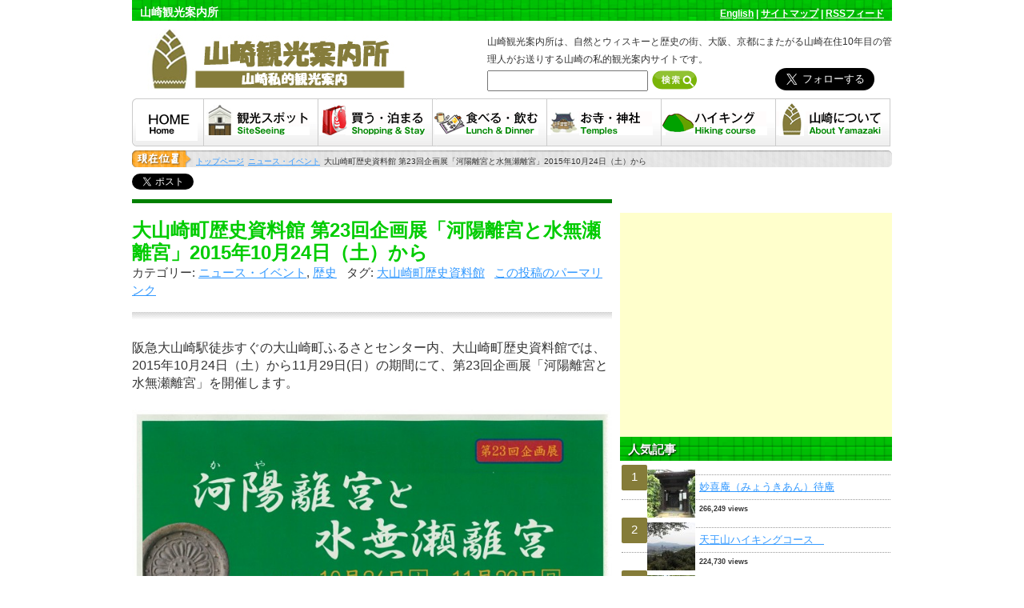

--- FILE ---
content_type: text/html; charset=UTF-8
request_url: https://oyamazaki.info/archives/6509
body_size: 14803
content:
<!DOCTYPE html PUBLIC "-//W3C//DTD XHTML 1.0 Transitional//EN" "http://www.w3.org/TR/xhtml1/DTD/xhtml1-transitional.dtd">
<html xmlns="http://www.w3.org/1999/xhtml" xml:lang="ja" lang="ja">
<head>
<meta charset="UTF-8" />
<meta name="viewport" content="width=980" />
<title>大山崎町歴史資料館 第23回企画展「河陽離宮と水無瀬離宮」2015年10月24日（土）から | 山崎観光案内所　</title>
<link rel="profile" href="http://gmpg.org/xfn/11" />
<link rel="stylesheet" type="text/css" media="all" href="https://oyamazaki.info/wp/wp-content/themes/yamazaki/style.css" />
<link rel="pingback" href="https://oyamazaki.info/wp/xmlrpc.php" />
<link rel="shortcut icon" href="https://oyamazaki.info/wp/wp-content/uploads/2013/08/icon.jpg" />
<script type="text/javascript" src="http://yui.yahooapis.com/combo?2.7.0/build/yahoo-dom-event/yahoo-dom-event.js&2.7.0/build/animation/animation-min.js"></script><link rel="stylesheet" type="text/css" href="https://oyamazaki.info/wp/wp-content/plugins/wp-to-top/css/wp-to-top.css" /><!--[if lte IE 6]><link rel="stylesheet" type="text/css" href="https://oyamazaki.info/wp/wp-content/plugins/wp-to-top/css/wp-to-topie6.css" /><![endif]--><link rel="alternate" type="application/rss+xml" title="山崎観光案内所　 &raquo; フィード" href="https://oyamazaki.info/feed" />
<link rel="alternate" type="application/rss+xml" title="山崎観光案内所　 &raquo; コメントフィード" href="https://oyamazaki.info/comments/feed" />
<link rel="alternate" type="application/rss+xml" title="山崎観光案内所　 &raquo; 大山崎町歴史資料館 第23回企画展「河陽離宮と水無瀬離宮」2015年10月24日（土）から のコメントのフィード" href="https://oyamazaki.info/archives/6509/feed" />
<link rel='stylesheet' id='ai1ec_style-css'  href='//oyamazaki.info/wp/wp-content/plugins/all-in-one-event-calendar/cache/7e21ce79_ai1ec_parsed_css.css?ver=2.2.0' type='text/css' media='all' />
<link rel='stylesheet' id='contact-form-7-css'  href='https://oyamazaki.info/wp/wp-content/plugins/contact-form-7/includes/css/styles.css?ver=3.3.3' type='text/css' media='all' />
<link rel='stylesheet' id='child-pages-shortcode-css-css'  href='https://oyamazaki.info/wp/wp-content/plugins/child-pages-shortcode/css/child-pages-shortcode.min.css?ver=1.1.4' type='text/css' media='all' />
<link rel='stylesheet' id='wordpress-popular-posts-css'  href='https://oyamazaki.info/wp/wp-content/plugins/wordpress-popular-posts/style/wpp.css?ver=3.1.1' type='text/css' media='all' />
<link rel='stylesheet' id='jetpack_css-css'  href='https://oyamazaki.info/wp/wp-content/plugins/jetpack/css/jetpack.css?ver=3.2.5' type='text/css' media='all' />
<script type='text/javascript' src='https://oyamazaki.info/wp/wp-includes/js/jquery/jquery.js?ver=1.11.1'></script>
<script type='text/javascript' src='https://oyamazaki.info/wp/wp-includes/js/jquery/jquery-migrate.min.js?ver=1.2.1'></script>
<script type='text/javascript' src='https://oyamazaki.info/wp/wp-content/plugins/child-pages-shortcode/js/child-pages-shortcode.min.js?ver=1.1.4'></script>
<script type='text/javascript' src='https://oyamazaki.info/wp/wp-content/plugins/wp-to-top/js/wp-to-top.js?ver=4.0.38'></script>
<link rel="EditURI" type="application/rsd+xml" title="RSD" href="https://oyamazaki.info/wp/xmlrpc.php?rsd" />
<link rel="wlwmanifest" type="application/wlwmanifest+xml" href="https://oyamazaki.info/wp/wp-includes/wlwmanifest.xml" /> 
<meta name="generator" content="WordPress 4.0.38" />
<link rel='shortlink' href='http://wp.me/p5lf4L-1GZ' />

<!-- All in One SEO Pack 1.6.14.6 by Michael Torbert of Semper Fi Web Design[272,419] -->
<meta name="keywords" content="大山崎町歴史資料館" />
<link rel="canonical" href="https://oyamazaki.info/archives/6509" />
<!-- /all in one seo pack -->
<script type="text/javascript">
	window._wp_rp_static_base_url = 'https://wprp.zemanta.com/static/';
	window._wp_rp_wp_ajax_url = "https://oyamazaki.info/wp/wp-admin/admin-ajax.php";
	window._wp_rp_plugin_version = '3.5.2';
	window._wp_rp_post_id = '6509';
	window._wp_rp_num_rel_posts = '5';
	window._wp_rp_thumbnails = true;
	window._wp_rp_post_title = '%E5%A4%A7%E5%B1%B1%E5%B4%8E%E7%94%BA%E6%AD%B4%E5%8F%B2%E8%B3%87%E6%96%99%E9%A4%A8+%E7%AC%AC23%E5%9B%9E%E4%BC%81%E7%94%BB%E5%B1%95%E3%80%8C%E6%B2%B3%E9%99%BD%E9%9B%A2%E5%AE%AE%E3%81%A8%E6%B0%B4%E7%84%A1%E7%80%AC%E9%9B%A2%E5%AE%AE%E3%80%8D2015%E5%B9%B410%E6%9C%8824%E6%97%A5%EF%BC%88%E5%9C%9F%EF%BC%89%E3%81%8B%E3%82%89';
	window._wp_rp_post_tags = ['%E5%A4%A7%E5%B1%B1%E5%B4%8E%E7%94%BA%E6%AD%B4%E5%8F%B2%E8%B3%87%E6%96%99%E9%A4%A8', '%E6%AD%B4%E5%8F%B2', '%E3%83%8B%E3%83%A5%E3%83%BC%E3%82%B9%E3%83%BB%E3%82%A4%E3%83%99%E3%83%B3%E3%83%88'];
	window._wp_rp_promoted_content = true;
</script>
<script type="text/javascript" src="https://wprp.zemanta.com/static/js/loader.js?version=3.5.2" async></script>
<link rel="stylesheet" href="https://oyamazaki.info/wp/wp-content/plugins/wordpress-23-related-posts-plugin/static/themes/vertical-m.css?version=3.5.2" />
<link rel="stylesheet" href="https://oyamazaki.info/wp/wp-content/plugins/wp-page-numbers/classic/wp-page-numbers.css" type="text/css" media="screen" /><style type='text/css'>img#wpstats{display:none}</style>				<!-- WordPress Popular Posts v3.1.1 -->
				<script type="text/javascript">//<![CDATA[
					jQuery(document).ready(function(){
						jQuery.get('https://oyamazaki.info/wp/wp-admin/admin-ajax.php', {
							action: 'update_views_ajax',
							token: 'df18c0eb82',
							id: 6509						}, function(response){
							if ( console && console.log )
								console.log(response);
						});
					});
				//]]></script>
				<!-- End WordPress Popular Posts v3.1.1 -->
						<link rel="stylesheet" id="custom-css-css" type="text/css" href="https://oyamazaki.info/?custom-css=1&#038;csblog=1&#038;cscache=6&#038;csrev=7" />
		<meta property="fb:admins" content="100001871401639" />
</head>


<body>
<div id="fb-root"></div>
<script>(function(d, s, id) {
  var js, fjs = d.getElementsByTagName(s)[0];
  if (d.getElementById(id)) return;
  js = d.createElement(s); js.id = id;
  js.src = "//connect.facebook.net/ja_JP/sdk.js#xfbml=1&version=v2.3&appId=977449075614783";
  fjs.parentNode.insertBefore(js, fjs);
}(document, 'script', 'facebook-jssdk'));</script>
<div id="wrapper">
  <div id="container">

	<div id="head">
	  <div id="top">
	  <!-- ブログタイトル start -->
		<h1 class="t-head">
		山崎観光案内所</h1>
	  <!-- ブログタイトル end -->
	  <!-- サブメニュー start -->
		<div class="submenu">
		  <a href="https://oyamazaki.info/english" title="English">English</a> |
		  <a href="https://oyamazaki.info/archives/964" title="サイトマップ">サイトマップ</a> |
		  <a href="https://oyamazaki.info/feed/" title="RSSフィード">RSSフィード</a>
		</div>
	  <!-- サブメニュー end -->
	  </div>
	<!-- ヘッダー画像 start -->
	  <div id="header">
				  <p id="image"><a href="https://oyamazaki.info/">
				  	<img src="https://oyamazaki.info/wp/wp-content/themes/yamazaki/images/logo01.jpg" alt="大山崎観光案内所　" width="384" height="77" /></a></p>
		        <div id="hd_info">山崎観光案内所は、自然とウィスキーと歴史の街、大阪、京都にまたがる山崎在住10年目の管理人がお送りする山崎の私的観光案内サイトです。    </div>
    <div id="hd_search"><div id="searchform">
  <form method="get" action="http://oyamazaki.info/">
  	  	  <input type="text" name="s" id="s" class="search-f" /><input id="submit" type="image" src="https://oyamazaki.info/wp/wp-content/themes/yamazaki/images/search.gif" tabindex="2" value="検索" />
  </form>
</div>
  </div>

<a href="https://twitter.com/yamazakilove1" class="twitter-follow-button" data-show-count="false" data-size="large" data-show-screen-name="false">Follow @yamazakilove1</a>
<script>!function(d,s,id){var js,fjs=d.getElementsByTagName(s)[0],p=/^http:/.test(d.location)?'http':'https';if(!d.getElementById(id)){js=d.createElement(s);js.id=id;js.src=p+'://platform.twitter.com/widgets.js';fjs.parentNode.insertBefore(js,fjs);}}(document, 'script', 'twitter-wjs');</script>

	  </div>
	<!-- ヘッダー画像 end -->


	<!-- トップナビゲーション2 start -->

<div id="globalNavi" class="clearfix">
<ul>
<li><a id="naviHome" href="https://oyamazaki.info/"><span>HOME</span></a></li>
<li><a id="naviCourseHome" href="https://oyamazaki.info/sightseeing/"><span>観光スポット</span></a></li>
<li><a id="naviBuy" href="https://oyamazaki.info/buy/"><span>泊まる・買う</span></a></li>
<li><a id="naviGourmet" href="https://oyamazaki.info/gourmet/"><span>食べる・飲む</span></a></li>
<li><a id="naviTemple" href="https://oyamazaki.info/temple/"><span>お寺・神社</span></a></li>
<li><a id="naviHiking" href="https://oyamazaki.info/hiking/"><span>ハイキングコース</span></a></li>
<li><a id="naviYamazaki" href="https://oyamazaki.info/about"><span>山崎について</span></a></li>
</ul>
</div><!--/globalNavi-->


	<!-- トップナビゲーション2 end -->


    <div id="topicpath">
<ul class="bread_crumb">
	<li class="level-1 top"><a itemprop="url" href="https://oyamazaki.info/"><span itemprop=”title”>トップページ</span></a></li>
	<li class="level-2 sub"><a itemprop="url" href="https://oyamazaki.info/archives/category/event"><span itemprop=”title”>ニュース・イベント</span></a></li>
	<li class="level-3 sub tail current">大山崎町歴史資料館 第23回企画展「河陽離宮と水無瀬離宮」2015年10月24日（土）から</li>
</ul>
 </div>

    <div id="social_button">
    <a href="https://b.hatena.ne.jp/entry/" class="hatena-bookmark-button" data-hatena-bookmark-layout="standard" title="このエントリーをはてなブックマークに追加"><img src="https://b.st-hatena.com/images/entry-button/button-only.gif" alt="このエントリーをはてなブックマークに追加" width="20" height="20" style="border: none;" /></a>
<script type="text/javascript" src="https://b.st-hatena.com/js/bookmark_button.js" charset="utf-8" async="async"></script>
<script type="text/javascript">
    var url = encodeURIComponent(location.href);
    document.write('<iframe src="http://www.facebook.com/plugins/like.php?href=' + url + '&amp;send=false&amp;layout=button_count&amp;width=450&amp;show_faces=false&amp;action=like&amp;colorscheme=light&amp;font&amp;height=21" scrolling="no" frameborder="0" style="border:none; overflow:hidden; width:450px; height:21px;" allowTransparency="true"></iframe>');
</script>
<a href="https://twitter.com/share" class="twitter-share-button" data-lang="ja">ツイート</a>
<script>!function(d,s,id){var js,fjs=d.getElementsByTagName(s)[0];if(!d.getElementById(id)){js=d.createElement(s);js.id=id;js.src="//platform.twitter.com/widgets.js";fjs.parentNode.insertBefore(js,fjs);}}(document,"script","twitter-wjs");</script>    
	</div>
    </div>




		<div id="container">

			<div id="content" role="main">


			


				<div id="s-contents" class="post-6509 post type-post status-publish format-standard has-post-thumbnail hentry category-event category-history tag-78">

					<div class="entrytitle2">

					<h2><a href="https://oyamazaki.info/archives/6509">大山崎町歴史資料館 第23回企画展「河陽離宮と水無瀬離宮」2015年10月24日（土）から</a></h2>

					<div class="entry-utility">
						カテゴリー: <a href="https://oyamazaki.info/archives/category/event" rel="category tag">ニュース・イベント</a>, <a href="https://oyamazaki.info/archives/category/history" rel="category tag">歴史</a> &nbsp; タグ: <a href="https://oyamazaki.info/archives/tag/%e5%a4%a7%e5%b1%b1%e5%b4%8e%e7%94%ba%e6%ad%b4%e5%8f%b2%e8%b3%87%e6%96%99%e9%a4%a8" rel="tag">大山崎町歴史資料館</a> &nbsp; <a href="https://oyamazaki.info/archives/6509" title="大山崎町歴史資料館 第23回企画展「河陽離宮と水無瀬離宮」2015年10月24日（土）から へのパーマリンク" rel="bookmark">この投稿のパーマリンク</a>											</div><!-- .entry-utility -->

					</div>

					<div id="article">

						<p>阪急大山崎駅徒歩すぐの大山崎町ふるさとセンター内、大山崎町歴史資料館では、2015年10月24日（土）から11月29日(日）の期間にて、第23回企画展「河陽離宮と水無瀬離宮」を開催します。</p>
<p>&nbsp;</p>
<p><a href="https://oyamazaki.info/wp/wp-content/uploads/2015/10/chirashi.jpg"><img class="aligncenter size-large wp-image-6597" src="https://oyamazaki.info/wp/wp-content/uploads/2015/10/chirashi-724x1024.jpg" alt="chirashi" width="640" height="905" /></a><br />
&nbsp;<br />
大山崎周辺は古くから風光明媚な景観として知られ、平安時代に嵯峨天皇による河陽離宮、13世紀に後鳥羽上皇の水無瀬離宮が 造営されました。考古遺物や国宝の「後鳥羽上皇宸翰御手印置文」などを展示、天皇の離宮と大山崎・水無瀬との関わりについて紹介する展示会です。<br />
&nbsp;<br />
また、期間中、講演会や現地見学会を開催されます。<br />
&nbsp;</p>
<blockquote><p>平安京の南西に位置する山崎周辺には、平安時代初め(9世紀前半)に嵯峨天皇による河陽離宮が築かれました。天皇は、山崎近辺の景観を気に入り、彼が撰した『文華秀麗集』では、近臣たちとともに山崎を詠んだ漢詩をまとめています。<br />
また、12世紀末～13世紀前半には、後鳥羽上皇が山崎の南に隣接する広瀬(現大阪府三島郡島本町)に水無瀬離宮を造営しました。後鳥羽院は、水無瀬川を歌枕にする和歌も詠まれております。<br />
&nbsp;<br />
このように山崎や水無瀬は、風光明媚な上に交通の利便性も高く物流が盛んな空間であり、離宮が築造される条件を揃えている地でもありました。<br />
&nbsp;<br />
近年、河陽離宮跡、水無瀬離宮跡の発掘調査が行なわれ、それに伴う遺物調査などにより遺跡の範囲や特徴が推定できるようになってきました。<br />
&nbsp;<br />
今回、こうした考古遺物を中心に、国宝の「後鳥羽上皇宸翰御手印置文」、「紙本著色後鳥羽天皇像」、重要文化財の『離宮八幡宮文書』（「美濃国司下文」・「六波羅下知状」）、「大念寺阿弥陀如来立像像内納入品、阿弥陀如来種子月輪牒・未敷蓮華」や史料類も展示し、当時の離宮跡の様相について紹介していきたいと思います。<br />
大山崎町HPより</p></blockquote>
<p>&nbsp;</p>
<h4>第23回企画展「河陽離宮と水無瀬離宮」詳細</h4>
<p>&nbsp;<br />
日時：2015年10月24日（土）から11月29日(日）まで<br />
場所：京都府乙訓郡大山崎町大山崎竜光３番地　大山崎ふるさとセンター２階<br />
営業時間：午前９時３０分～午後５時（入館は午後４時３０分迄）<br />
休館日：毎週月曜日（但し祝日の場合は翌日）　祝日の翌日（臨時休館あり）<br />
料金等：大人300円　小・中学生　無料大人団体割引あり<br />
お問合せ先：ＴＥＬ　０７５－９５２－６２８８<br />
ＦＡＸ　０７５－９５２－６２８９<br />
&nbsp;<br />
アクセス<br />
電車：阪急大山崎駅から徒歩約1分です。ＪＲ山崎駅から徒歩6分<br />
車：名神高速道路 「大山崎IC（※京滋バイパス「大山崎JCT」に併設）」より車で20分<br />
&nbsp;</p>
<h4>　歴史講演会と現地見学会</h4>
<p>&nbsp;<br />
<strong>＜歴史講演会＞</strong><br />
第1回　11月15日日曜日<br />
「桓武の弟、祟道天皇からシダラ神の行進まで‐地震と天皇と大山崎-」<br />
保立道久氏（東京大学名誉教授)<br />
&nbsp;<br />
第2回　11月22日日曜日<br />
「後鳥羽院と鎌倉幕府」<br />
野口実氏（京都女子大学教授）<br />
＊いずれも会場は、大山崎ふるさとセンター3階ホール（大山崎歴史資料館のある建物です。）<br />
<strong>&nbsp;<br />
＜現地見学会＞</strong><br />
&nbsp;<br />
11月28日土曜日<br />
「河陽離宮・水無瀬離宮の跡地を訪ねる」<br />
集合：大山崎ふるさとセンター10時<br />
解散：JR島本駅　16時頃<br />
参加費：1200円（昼食弁当・お茶付）<br />
お申込は、歴史資料館まで電話で（11月20日締め切り）<br />
＊昼食弁当付きです。見学時に資料館の企画展の観覧有り。入館料は別途、必要です。）</p>


						
					</div><!-- .entry-content -->



<br />
<script async src="https://pagead2.googlesyndication.com/pagead/js/adsbygoogle.js"></script>
<!-- 山崎記事2019下 -->
<ins class="adsbygoogle"
     style="display:block"
     data-ad-client="ca-pub-4462144117657054"
     data-ad-slot="4921109875"
     data-ad-format="auto"
     data-full-width-responsive="true"></ins>
<script>
     (adsbygoogle = window.adsbygoogle || []).push({});
</script>


			<div id="comments">




								<div id="respond" class="comment-respond">
				<h3 id="reply-title" class="comment-reply-title">コメントを残す <small><a rel="nofollow" id="cancel-comment-reply-link" href="/archives/6509#respond" style="display:none;">コメントをキャンセル</a></small></h3>
									<form action="https://oyamazaki.info/wp/wp-comments-post.php" method="post" id="commentform" class="comment-form">
																			<p class="comment-notes">メールアドレスが公開されることはありません。 <span class="required">*</span> が付いている欄は必須項目です</p>							<p class="comment-form-author"><label for="author">名前 <span class="required">*</span></label> <input id="author" name="author" type="text" value="" size="30" aria-required='true' /></p>
<p class="comment-form-email"><label for="email">メールアドレス <span class="required">*</span></label> <input id="email" name="email" type="text" value="" size="30" aria-required='true' /></p>
<p class="comment-form-url"><label for="url">ウェブサイト</label> <input id="url" name="url" type="text" value="" size="30" /></p>
<p><img src="https://oyamazaki.info/wp/wp-content/plugins/siteguard/really-simple-captcha/tmp/990085980.png" alt="CAPTCHA"></p><p><label for="siteguard_captcha">上に表示された文字を入力してください。</label><br /><input type="text" name="siteguard_captcha" id="siteguard_captcha" class="input" value="" size="10" aria-required="true" /><input type="hidden" name="siteguard_captcha_prefix" id="siteguard_captcha_prefix" value="990085980" /></p>												<p class="comment-form-comment"><label for="comment">コメント</label> <textarea id="comment" name="comment" cols="45" rows="8" aria-required="true"></textarea></p>						<p class="form-allowed-tags">次の<abbr title="HyperText Markup Language">HTML</abbr> タグと属性が使えます:  <code>&lt;a href=&quot;&quot; title=&quot;&quot;&gt; &lt;abbr title=&quot;&quot;&gt; &lt;acronym title=&quot;&quot;&gt; &lt;b&gt; &lt;blockquote cite=&quot;&quot;&gt; &lt;cite&gt; &lt;code&gt; &lt;del datetime=&quot;&quot;&gt; &lt;em&gt; &lt;i&gt; &lt;q cite=&quot;&quot;&gt; &lt;strike&gt; &lt;strong&gt; </code></p>						<p class="form-submit">
							<input name="submit" type="submit" id="submit" value="コメントを送信" />
							<input type='hidden' name='comment_post_ID' value='6509' id='comment_post_ID' />
<input type='hidden' name='comment_parent' id='comment_parent' value='0' />
						</p>
						<p style="display: none;"><input type="hidden" id="akismet_comment_nonce" name="akismet_comment_nonce" value="8e25c86ea3" /></p><p class="comment-subscription-form"><input type="checkbox" name="subscribe_comments" id="subscribe_comments" value="subscribe" style="width: auto; -moz-appearance: checkbox; -webkit-appearance: checkbox;" /> <label class="subscribe-label" id="subscribe-label" for="subscribe_comments">新しいコメントをメールで通知</label></p><p class="comment-subscription-form"><input type="checkbox" name="subscribe_blog" id="subscribe_blog" value="subscribe" style="width: auto; -moz-appearance: checkbox; -webkit-appearance: checkbox;" /> <label class="subscribe-label" id="subscribe-blog-label" for="subscribe_blog">新しい投稿をメールで受け取る</label></p>					</form>
							</div><!-- #respond -->
			
</div><!-- #comments -->


<div class="wp_rp_wrap  wp_rp_vertical_m" id="wp_rp_first"><div class="wp_rp_content"><h3 class="related_post_title">関連記事</h3><ul class="related_post wp_rp"><li data-position="0" data-poid="in-5937" data-post-type="none" ><a href="https://oyamazaki.info/archives/5937" class="wp_rp_thumbnail"><img src="https://oyamazaki.info/wp/wp-content/uploads/2012/10/oyamazakireki_01-150x150.jpg" alt="小企画展「西観音寺と大山崎」 3月3日(火)～大山崎町歴史資料館" width="150" height="150" /></a><a href="https://oyamazaki.info/archives/5937" class="wp_rp_title">小企画展「西観音寺と大山崎」 3月3日(火)～大山崎町歴史資料館</a></li><li data-position="1" data-poid="in-8593" data-post-type="none" ><a href="https://oyamazaki.info/archives/8593" class="wp_rp_thumbnail"><img src="https://oyamazaki.info/wp/wp-content/uploads/2018/09/IMG-150x150.jpg" alt="「行基と山崎院」大山崎町歴史資料館　第26回企画展　2018年10月20日（土曜）～25日（日）開催" width="150" height="150" /></a><a href="https://oyamazaki.info/archives/8593" class="wp_rp_title">「行基と山崎院」大山崎町歴史資料館　第26回企画展　2018年10月20日（土曜）～25日（日）開催</a></li><li data-position="2" data-poid="in-6964" data-post-type="none" ><a href="https://oyamazaki.info/archives/6964" class="wp_rp_thumbnail"><img src="https://oyamazaki.info/wp/wp-content/uploads/2016/04/rankafu1-150x150.jpg" alt="小企画展「蘭花譜」開催　大山崎町歴史資料館　2016年5月3日（火）～22日(日）" width="150" height="150" /></a><a href="https://oyamazaki.info/archives/6964" class="wp_rp_title">小企画展「蘭花譜」開催　大山崎町歴史資料館　2016年5月3日（火）～22日(日）</a></li><li data-position="3" data-poid="in-7245" data-post-type="none" ><a href="https://oyamazaki.info/archives/7245" class="wp_rp_thumbnail"><img src="https://oyamazaki.info/wp/wp-content/uploads/2016/09/chirashi-150x150.jpg" alt="『保をめぐる住民のつながり-自治の基層-』連続講演会（全3回）大山崎ふるさとセンターにて　2016年9月4日（日）" width="150" height="150" /></a><a href="https://oyamazaki.info/archives/7245" class="wp_rp_title">『保をめぐる住民のつながり-自治の基層-』連続講演会（全3回）大山崎ふるさとセンターにて　2016年9月4日（日）</a></li><li data-position="4" data-poid="in-7943" data-post-type="none" ><a href="https://oyamazaki.info/archives/7943" class="wp_rp_thumbnail"><img src="https://oyamazaki.info/wp/wp-content/uploads/2012/10/oyamazakireki_01-150x150.jpg" alt="第25回企画展「千利休とその周辺」大山崎町歴史資料館にて10月21日（土）より" width="150" height="150" /></a><a href="https://oyamazaki.info/archives/7943" class="wp_rp_title">第25回企画展「千利休とその周辺」大山崎町歴史資料館にて10月21日（土）より</a></li></ul></div></div>


				<div id="nav-below" class="navigation">
					<div class="nav-previous"><a href="https://oyamazaki.info/archives/6602" rel="prev"><span class="meta-nav">&larr;</span> 水無瀬神宮秋祭　10月25日（日）10時～　第13回ふれあい模擬店</a></div>
					<div class="nav-next"><a href="https://oyamazaki.info/archives/6592" rel="next">サントリー山崎蒸溜所　11月1日（日）より12月末まで施設改修のため工場見学及び場内全施設を休業 <span class="meta-nav">&rarr;</span></a></div>
				</div><!-- #nav-below -->



		</div><!-- #post-## -->		
				


			


			</div><!-- #content -->
		</div><!-- #container -->


<p class="mt5">

<script type="text/javascript"><!--
google_ad_client = "ca-pub-4462144117657054";
/* 山崎観光右上２ */
google_ad_slot = "4195881741";
google_ad_width = 336;
google_ad_height = 280;
//-->
</script>
<script type="text/javascript"
src="http://pagead2.googlesyndication.com/pagead/show_ads.js">
</script>

</p>


		<div id="primary" class="widget-area" role="complementary">
			<ul class="xoxo">

<li id="text-7" class="widget-container widget_text">			<div class="textwidget"><script async src="https://pagead2.googlesyndication.com/pagead/js/adsbygoogle.js"></script>
<!-- 山崎右上 -->
<ins class="adsbygoogle"
     style="display:block"
     data-ad-client="ca-pub-4462144117657054"
     data-ad-slot="2895117301"
     data-ad-format="auto"
     data-full-width-responsive="true"></ins>
<script>
     (adsbygoogle = window.adsbygoogle || []).push({});
</script></div>
		</li>
<!-- WordPress Popular Posts Plugin v3.1.1 [W] [all] [views] [regular] -->
<li id="wpp-5" class="widget-container popular-posts">
<h3 class="widget-title">人気記事</h3>
<ul class="wpp-list">
<li><a href="https://oyamazaki.info/archives/761" title="妙喜庵（みょうきあん）待庵" target="_self"><img src="https://oyamazaki.info/wp/wp-content/uploads/wordpress-popular-posts/761-60x60.jpg" title="妙喜庵（みょうきあん）待庵" alt="妙喜庵（みょうきあん）待庵" width="60" height="60" class="wpp-thumbnail wpp_cached_thumb wpp_featured" /></a><a href="https://oyamazaki.info/archives/761" title="妙喜庵（みょうきあん）待庵" class="wpp-post-title" target="_self">妙喜庵（みょうきあん）待庵</a>  <span class="post-stats"><span class="wpp-views">266,249 views</span></span> </li>
<li><a href="https://oyamazaki.info/archives/1520" title="天王山ハイキングコース　" target="_self"><img src="https://oyamazaki.info/wp/wp-content/uploads/wordpress-popular-posts/1520-60x60.jpg" title="天王山ハイキングコース　" alt="天王山ハイキングコース　" width="60" height="60" class="wpp-thumbnail wpp_cached_thumb wpp_featured" /></a><a href="https://oyamazaki.info/archives/1520" title="天王山ハイキングコース　" class="wpp-post-title" target="_self">天王山ハイキングコース　</a>  <span class="post-stats"><span class="wpp-views">224,730 views</span></span> </li>
<li><a href="https://oyamazaki.info/archives/472" title="聴竹居（ちょうちくきょ）" target="_self"><img src="https://oyamazaki.info/wp/wp-content/uploads/wordpress-popular-posts/472-60x60.jpg" title="聴竹居（ちょうちくきょ）" alt="聴竹居（ちょうちくきょ）" width="60" height="60" class="wpp-thumbnail wpp_cached_thumb wpp_featured" /></a><a href="https://oyamazaki.info/archives/472" title="聴竹居（ちょうちくきょ）" class="wpp-post-title" target="_self">聴竹居（ちょうちくきょ）</a>  <span class="post-stats"><span class="wpp-views">197,996 views</span></span> </li>
<li><a href="https://oyamazaki.info/archives/423" title="水無瀬神宮" target="_self"><img src="https://oyamazaki.info/wp/wp-content/uploads/wordpress-popular-posts/423-60x60.jpg" title="水無瀬神宮" alt="水無瀬神宮" width="60" height="60" class="wpp-thumbnail wpp_cached_thumb wpp_featured" /></a><a href="https://oyamazaki.info/archives/423" title="水無瀬神宮" class="wpp-post-title" target="_self">水無瀬神宮</a>  <span class="post-stats"><span class="wpp-views">86,969 views</span></span> </li>
<li><a href="https://oyamazaki.info/archives/425" title="アサヒグループ大山崎山荘美術館" target="_self"><img src="https://oyamazaki.info/wp/wp-content/uploads/wordpress-popular-posts/425-60x60.jpg" title="アサヒグループ大山崎山荘美術館" alt="アサヒグループ大山崎山荘美術館" width="60" height="60" class="wpp-thumbnail wpp_cached_thumb wpp_featured" /></a><a href="https://oyamazaki.info/archives/425" title="アサヒグループ大山崎山荘美術館" class="wpp-post-title" target="_self">アサヒグループ大山崎山荘美術館</a>  <span class="post-stats"><span class="wpp-views">78,785 views</span></span> </li>
<li><a href="https://oyamazaki.info/archives/1407" title="宝積寺(宝寺)" target="_self"><img src="https://oyamazaki.info/wp/wp-content/uploads/wordpress-popular-posts/1407-60x60.jpg" title="宝積寺(宝寺)" alt="宝積寺(宝寺)" width="60" height="60" class="wpp-thumbnail wpp_cached_thumb wpp_featured" /></a><a href="https://oyamazaki.info/archives/1407" title="宝積寺(宝寺)" class="wpp-post-title" target="_self">宝積寺(宝寺)</a>  <span class="post-stats"><span class="wpp-views">73,680 views</span></span> </li>
<li><a href="https://oyamazaki.info/archives/1509" title="天王山の戦い（山崎の戦い）　その3 合戦" target="_self"><img src="https://oyamazaki.info/wp/wp-content/uploads/wordpress-popular-posts/1509-60x60.jpg" title="天王山の戦い（山崎の戦い）　その3 合戦" alt="天王山の戦い（山崎の戦い）　その3 合戦" width="60" height="60" class="wpp-thumbnail wpp_cached_thumb wpp_featured" /></a><a href="https://oyamazaki.info/archives/1509" title="天王山の戦い（山崎の戦い）　その3 合戦" class="wpp-post-title" target="_self">天王山の戦い（山崎の戦い）　その3 合戦</a>  <span class="post-stats"><span class="wpp-views">65,961 views</span></span> </li>
<li><a href="https://oyamazaki.info/archives/1528" title="天王山ハイキングコース（長岡京下山コース）" target="_self"><img src="https://oyamazaki.info/wp/wp-content/uploads/wordpress-popular-posts/1528-60x60.jpg" title="天王山ハイキングコース（長岡京下山コース）" alt="天王山ハイキングコース（長岡京下山コース）" width="60" height="60" class="wpp-thumbnail wpp_cached_thumb wpp_featured" /></a><a href="https://oyamazaki.info/archives/1528" title="天王山ハイキングコース（長岡京下山コース）" class="wpp-post-title" target="_self">天王山ハイキングコース（長岡京下山コース）</a>  <span class="post-stats"><span class="wpp-views">64,086 views</span></span> </li>
<li><a href="https://oyamazaki.info/archives/1405" title="観音寺（山崎聖天 やまざきしょうてん)" target="_self"><img src="https://oyamazaki.info/wp/wp-content/uploads/wordpress-popular-posts/1405-60x60.jpg" title="観音寺（山崎聖天 やまざきしょうてん)" alt="観音寺（山崎聖天 やまざきしょうてん)" width="60" height="60" class="wpp-thumbnail wpp_cached_thumb wpp_featured" /></a><a href="https://oyamazaki.info/archives/1405" title="観音寺（山崎聖天 やまざきしょうてん)" class="wpp-post-title" target="_self">観音寺（山崎聖天 やまざきしょうてん)</a>  <span class="post-stats"><span class="wpp-views">56,736 views</span></span> </li>
<li><a href="https://oyamazaki.info/archives/660" title="大山崎町歴史資料館（大山崎ふるさとセンター内）" target="_self"><img src="https://oyamazaki.info/wp/wp-content/uploads/wordpress-popular-posts/660-60x60.jpg" title="大山崎町歴史資料館（大山崎ふるさとセンター内）" alt="大山崎町歴史資料館（大山崎ふるさとセンター内）" width="60" height="60" class="wpp-thumbnail wpp_cached_thumb wpp_featured" /></a><a href="https://oyamazaki.info/archives/660" title="大山崎町歴史資料館（大山崎ふるさとセンター内）" class="wpp-post-title" target="_self">大山崎町歴史資料館（大山崎ふるさとセンター内）</a>  <span class="post-stats"><span class="wpp-views">55,984 views</span></span> </li>

</ul>
</li>
<!-- End WordPress Popular Posts Plugin v3.1.1 -->
		<li id="recent-posts-5" class="widget-container widget_recent_entries">		<h3 class="widget-title">最近の投稿</h3>		<ul>
					<li>
				<a href="https://oyamazaki.info/archives/9186">「つながる民藝 縁ぐるり ―山本爲三郎コレクションより」2025年4月19日(土)－7月6日(日)　アサヒグループ大山崎山荘美術館</a>
						</li>
					<li>
				<a href="https://oyamazaki.info/archives/9181">「松本竣介　街と人　－冴えた視線で描く－」～4月6日(日)まで　アサヒグループ大山崎山荘美術館</a>
						</li>
					<li>
				<a href="https://oyamazaki.info/archives/9171">「丸沼芸術の森所蔵 アンドリュー・ワイエス展 ―追憶のオルソン・ハウス」　2024年9月14日(土)－12月8日(日)</a>
						</li>
					<li>
				<a href="https://oyamazaki.info/archives/9150">加賀正太郎没後70年・ニッカウヰスキー90周年記念　蘭花譜と大山崎山荘 ―大大阪時代を生きた男の情熱　2024年3月9日(土)から5月12日(日)</a>
						</li>
					<li>
				<a href="https://oyamazaki.info/archives/9142">「藤田嗣治 心の旅路をたどる―手紙と手しごとを手がかりに」アサヒグループ大山崎山荘美術館　2023年12月16日(土)－2024年2月25日(日)</a>
						</li>
				</ul>
		</li><li id="tag_cloud-8" class="widget-container widget_tag_cloud"><h3 class="widget-title">タグ</h3><div class="tagcloud"><a href='https://oyamazaki.info/archives/tag/relish' class='tag-link-28' title='7件のトピック' style='font-size: 10.176165803109pt;'>Relish</a>
<a href='https://oyamazaki.info/archives/tag/%e3%81%8a%e3%81%bf%e3%82%84%e3%81%92' class='tag-link-23' title='19件のトピック' style='font-size: 13.077720207254pt;'>おみやげ</a>
<a href='https://oyamazaki.info/archives/tag/%e3%81%8a%e5%af%ba' class='tag-link-31' title='4件のトピック' style='font-size: 8.7253886010363pt;'>お寺</a>
<a href='https://oyamazaki.info/archives/tag/%e3%81%a1%e3%83%bc%e3%81%9f%e3%81%b3' class='tag-link-88' title='4件のトピック' style='font-size: 8.7253886010363pt;'>ちーたび</a>
<a href='https://oyamazaki.info/archives/tag/%e3%82%a2%e3%82%af%e3%82%bb%e3%82%b9' class='tag-link-12' title='4件のトピック' style='font-size: 8.7253886010363pt;'>アクセス</a>
<a href='https://oyamazaki.info/archives/tag/asahibeer' class='tag-link-22' title='47件のトピック' style='font-size: 15.834196891192pt;'>アサヒビール大山崎山荘美術館</a>
<a href='https://oyamazaki.info/archives/tag/%e3%82%a6%e3%82%a3%e3%82%b9%e3%82%ad%e3%83%bc' class='tag-link-38' title='15件のトピック' style='font-size: 12.352331606218pt;'>ウィスキー</a>
<a href='https://oyamazaki.info/archives/tag/%e3%82%ab%e3%83%95%e3%82%a7' class='tag-link-43' title='7件のトピック' style='font-size: 10.176165803109pt;'>カフェ</a>
<a href='https://oyamazaki.info/archives/tag/%e3%82%b5%e3%83%b3%e3%83%88%e3%83%aa%e3%83%bc-%e5%b1%b1%e5%b4%8e%e8%92%b8%e6%ba%9c%e6%89%80' class='tag-link-44' title='25件のトピック' style='font-size: 13.875647668394pt;'>サントリー 山崎蒸溜所</a>
<a href='https://oyamazaki.info/archives/tag/event' class='tag-link-9' title='334件のトピック' style='font-size: 22pt;'>ニュース・イベント</a>
<a href='https://oyamazaki.info/archives/tag/chiking' class='tag-link-8' title='33件のトピック' style='font-size: 14.746113989637pt;'>ハイキング</a>
<a href='https://oyamazaki.info/archives/tag/%e3%83%a9%e3%83%b3%e3%83%81' class='tag-link-36' title='7件のトピック' style='font-size: 10.176165803109pt;'>ランチ</a>
<a href='https://oyamazaki.info/archives/tag/person' class='tag-link-37' title='10件のトピック' style='font-size: 11.19170984456pt;'>人物</a>
<a href='https://oyamazaki.info/archives/tag/%e5%8a%a0%e8%b3%80%e6%ad%a3%e5%a4%aa%e9%83%8e' class='tag-link-73' title='6件のトピック' style='font-size: 9.8134715025907pt;'>加賀正太郎</a>
<a href='https://oyamazaki.info/archives/tag/%e5%8d%83%e5%88%a9%e4%bc%91' class='tag-link-69' title='6件のトピック' style='font-size: 9.8134715025907pt;'>千利休</a>
<a href='https://oyamazaki.info/archives/tag/%e5%8f%b2%e8%b7%a1' class='tag-link-54' title='11件のトピック' style='font-size: 11.481865284974pt;'>史跡</a>
<a href='https://oyamazaki.info/archives/tag/%e5%90%8d%e7%94%a3' class='tag-link-68' title='4件のトピック' style='font-size: 8.7253886010363pt;'>名産</a>
<a href='https://oyamazaki.info/archives/tag/%e5%a4%a7%e5%b1%b1%e5%b4%8e%e7%94%ba%e6%ad%b4%e5%8f%b2%e8%b3%87%e6%96%99%e9%a4%a8' class='tag-link-78' title='17件のトピック' style='font-size: 12.787564766839pt;'>大山崎町歴史資料館</a>
<a href='https://oyamazaki.info/archives/tag/%e5%a4%a9%e7%8e%8b%e5%b1%b1' class='tag-link-32' title='24件のトピック' style='font-size: 13.80310880829pt;'>天王山</a>
<a href='https://oyamazaki.info/archives/tag/%e5%a4%a9%e7%8e%8b%e5%b1%b1%e3%83%95%e3%82%a1%e3%83%bc%e3%83%a0%ef%bc%86%e3%83%95%e3%83%bc%e3%83%89%e3%83%9e%e3%83%bc%e3%82%b1%e3%83%83%e3%83%88' class='tag-link-27' title='14件のトピック' style='font-size: 12.20725388601pt;'>天王山ファーム＆フードマーケット</a>
<a href='https://oyamazaki.info/archives/tag/%e5%a6%99%e5%96%9c%e5%ba%b5' class='tag-link-35' title='9件のトピック' style='font-size: 10.901554404145pt;'>妙喜庵</a>
<a href='https://oyamazaki.info/archives/tag/%e5%ae%9d%e5%af%ba' class='tag-link-85' title='7件のトピック' style='font-size: 10.176165803109pt;'>宝寺</a>
<a href='https://oyamazaki.info/archives/tag/%e5%b1%b1%e5%b4%8e%e3%81%ae%e6%88%a6%e3%81%84' class='tag-link-64' title='11件のトピック' style='font-size: 11.481865284974pt;'>山崎の戦い</a>
<a href='https://oyamazaki.info/archives/tag/%e5%b3%b6%e6%9c%ac%e7%94%ba%e7%ab%8b%e6%ad%b4%e5%8f%b2%e6%96%87%e5%8c%96%e8%b3%87%e6%96%99%e9%a4%a8' class='tag-link-81' title='35件のトピック' style='font-size: 14.963730569948pt;'>島本町立歴史文化資料館</a>
<a href='https://oyamazaki.info/archives/tag/%e5%b8%82' class='tag-link-94' title='4件のトピック' style='font-size: 8.7253886010363pt;'>市</a>
<a href='https://oyamazaki.info/archives/tag/%e5%be%85%e5%ba%b5' class='tag-link-71' title='12件のトピック' style='font-size: 11.699481865285pt;'>待庵</a>
<a href='https://oyamazaki.info/archives/tag/%e6%96%87%e5%8c%96%e8%b2%a1' class='tag-link-66' title='6件のトピック' style='font-size: 9.8134715025907pt;'>文化財</a>
<a href='https://oyamazaki.info/archives/tag/%e6%a1%9c' class='tag-link-52' title='12件のトピック' style='font-size: 11.699481865285pt;'>桜</a>
<a href='https://oyamazaki.info/archives/tag/%e6%a1%9c%e4%ba%95%e9%a7%85%e8%b7%a1' class='tag-link-25' title='7件のトピック' style='font-size: 10.176165803109pt;'>桜井駅跡</a>
<a href='https://oyamazaki.info/archives/tag/history' class='tag-link-29' title='25件のトピック' style='font-size: 13.875647668394pt;'>歴史</a>
<a href='https://oyamazaki.info/archives/tag/%e6%b0%b4%e7%84%a1%e7%80%ac' class='tag-link-30' title='9件のトピック' style='font-size: 10.901554404145pt;'>水無瀬</a>
<a href='https://oyamazaki.info/archives/tag/%e6%b0%b4%e7%84%a1%e7%80%ac%e7%a5%9e%e5%ae%ae' class='tag-link-21' title='19件のトピック' style='font-size: 13.077720207254pt;'>水無瀬神宮</a>
<a href='https://oyamazaki.info/archives/tag/%e7%a5%9e%e7%a4%be' class='tag-link-34' title='7件のトピック' style='font-size: 10.176165803109pt;'>神社</a>
<a href='https://oyamazaki.info/archives/tag/%e7%a7%80%e5%90%89' class='tag-link-47' title='6件のトピック' style='font-size: 9.8134715025907pt;'>秀吉</a>
<a href='https://oyamazaki.info/archives/tag/%e7%ab%b9' class='tag-link-72' title='13件のトピック' style='font-size: 11.989637305699pt;'>竹</a>
<a href='https://oyamazaki.info/archives/tag/%e7%b4%85%e8%91%89' class='tag-link-51' title='5件のトピック' style='font-size: 9.3056994818653pt;'>紅葉</a>
<a href='https://oyamazaki.info/archives/tag/%e8%81%b4%e7%ab%b9%e5%b1%85' class='tag-link-24' title='34件のトピック' style='font-size: 14.818652849741pt;'>聴竹居</a>
<a href='https://oyamazaki.info/archives/tag/%e8%8b%a5%e5%b1%b1%e7%a5%9e%e7%a4%be' class='tag-link-67' title='9件のトピック' style='font-size: 10.901554404145pt;'>若山神社</a>
<a href='https://oyamazaki.info/archives/tag/%e8%8d%8f%e8%83%a1%e9%ba%bb' class='tag-link-83' title='15件のトピック' style='font-size: 12.352331606218pt;'>荏胡麻</a>
<a href='https://oyamazaki.info/archives/tag/%e8%a1%8c%e5%9f%ba' class='tag-link-53' title='3件のトピック' style='font-size: 8pt;'>行基</a>
<a href='https://oyamazaki.info/archives/tag/%e8%b2%b7%e3%81%84%e7%89%a9' class='tag-link-45' title='9件のトピック' style='font-size: 10.901554404145pt;'>買い物</a>
<a href='https://oyamazaki.info/archives/tag/%e9%80%b8%e8%a9%b1' class='tag-link-48' title='5件のトピック' style='font-size: 9.3056994818653pt;'>逸話</a>
<a href='https://oyamazaki.info/archives/tag/%e9%9b%a2%e5%ae%ae%e5%85%ab%e5%b9%a1%e5%ae%ae' class='tag-link-33' title='35件のトピック' style='font-size: 14.963730569948pt;'>離宮八幡宮</a>
<a href='https://oyamazaki.info/archives/tag/%e3%82%b0%e3%83%ab%e3%83%a1' class='tag-link-5' title='15件のトピック' style='font-size: 12.352331606218pt;'>食べる・飲む</a>
<a href='https://oyamazaki.info/archives/tag/%e9%a3%b2%e3%81%bf' class='tag-link-26' title='3件のトピック' style='font-size: 8pt;'>飲み</a></div>
</li><li id="text-6" class="widget-container widget_text">			<div class="textwidget"><script type="text/javascript">rakuten_design="slide";rakuten_affiliateId="0f93ae23.69ff3d35.0f93ae24.8c7224bf";rakuten_items="ctsmatch";rakuten_genreId="0";rakuten_size="336x280";rakuten_target="_blank";rakuten_theme="gray";rakuten_border="off";rakuten_auto_mode="on";rakuten_genre_title="off";rakuten_recommend="on";rakuten_ts="1565401990420";</script><script type="text/javascript" src="https://xml.affiliate.rakuten.co.jp/widget/js/rakuten_widget.js"></script>

<a href="https://px.a8.net/svt/ejp?a8mat=15QPIP+DJ0PH6+5WS+C3QQA" rel="nofollow">楽天市場</a>
<img border="0" width="1" height="1" src="https://www10.a8.net/0.gif?a8mat=15QPIP+DJ0PH6+5WS+C3QQA" alt=""></div>
		</li>			</ul>
		</div><!-- #primary .widget-area -->

	</div><!-- #main -->

<!-- フッター -->
	<div id="footer">
<div class="ft_bg1">
    </div>
	<div class="footer-side">

<!-- フッター(左から1番目) -->
<div id="footer-bar1">
<script async src="https://pagead2.googlesyndication.com/pagead/js/adsbygoogle.js"></script>
<!-- 山崎footer -->
<ins class="adsbygoogle"
     style="display:block"
     data-ad-client="ca-pub-4462144117657054"
     data-ad-slot="5519257129"
     data-ad-format="auto"
     data-full-width-responsive="true"></ins>
<script>
     (adsbygoogle = window.adsbygoogle || []).push({});
</script>

	</div>

<!-- フッター(左から2番目) -->
<div class="footer-bar2">
		<ul><li><img src="https://oyamazaki.info/wp/wp-content/uploads/2013/07/footer-bg02.jpg" alt="メニューリスト" class="mb5" />
	<div class="menu-menu2-container"><ul id="menu-menu2-1" class="menu"><li class="menu-item menu-item-type-taxonomy menu-item-object-category menu-item-124"><a href="https://oyamazaki.info/sightseeing/">観光スポット</a></li>
<li class="menu-item menu-item-type-taxonomy menu-item-object-category menu-item-123"><a href="https://oyamazaki.info/buy/">買う・泊まる</a></li>
<li class="menu-item menu-item-type-taxonomy menu-item-object-category menu-item-122"><a href="https://oyamazaki.info/gourmet/">食べる・飲む</a></li>
<li class="menu-item menu-item-type-taxonomy menu-item-object-category menu-item-125"><a href="https://oyamazaki.info/hiking/">ハイキングコース</a></li>
<li class="menu-item menu-item-type-taxonomy menu-item-object-category menu-item-2205"><a href="https://oyamazaki.info/temple/">お寺・神社</a></li>
<li class="menu-item menu-item-type-taxonomy menu-item-object-category menu-item-2205"><a href="https://oyamazaki.info/about/">山崎について</a></li>
<li class="menu-item menu-item-type-taxonomy menu-item-object-category menu-item-2205"><a href="https://oyamazaki.info/archives/category/%E3%82%A2%E3%82%AF%E3%82%BB%E3%82%B9">山崎へのアクセス</a></li>
<li class="menu-item menu-item-type-taxonomy menu-item-object-category menu-item-2205"><a href="https://oyamazaki.info/archives/1861">山崎の観光ガイドマップ</a></li>



</ul></div>	</li></ul>
	</div>

<!-- フッター(左から3番目) -->
<div class="footer-bar2">
		<ul><li><img src="https://oyamazaki.info/wp/wp-content/uploads/2013/07/footer-bg03.jpg" alt="メニューリスト" class="mb5" />
	<div class="menu-site_info-container"><ul id="menu-site_info" class="menu">

<li id="menu-item-355" class="menu-item menu-item-type-custom menu-item-object-custom menu-item-355"><a href="https://oyamazaki.info/aboutsite">このサイトについて</a></li>


<li id="menu-item-355" class="menu-item menu-item-type-custom menu-item-object-custom menu-item-355"><a href="https://oyamazaki.info/archives/1936">リンク集</a></li>


<li id="menu-item-356" class="menu-item menu-item-type-custom menu-item-object-custom menu-item-356"><a href="https://oyamazaki.info/archives/964">サイトマップ</a></li>
<li id="menu-item-1231" class="menu-item menu-item-type-custom menu-item-object-custom menu-item-1231"><a href="https://oyamazaki.info/forum">掲示板
</a></li>

<li id="menu-item-1231" class="menu-item menu-item-type-custom menu-item-object-custom menu-item-1231"><a href="https://oyamazaki.info/contact
">お問い合わせ
</a></li>
<li id="menu-item-1231" class="menu-item menu-item-type-custom menu-item-object-custom menu-item-1231"><a href="https://oyamazaki.info/english
">English
</a></li>

</ul></div>	</li></ul>
	</div>

<!-- フッター(左から4番目) -->
<div class="footer-bar2">
		<ul><li><img src="https://oyamazaki.info/wp/wp-content/uploads/2013/07/footer-bg04.jpg" alt="リンク集" class="mb5" />
	<div class="menu-aglim_group-container">
<ul id="menu-aglim_group-1" class="menu">
<li class="menu-item menu-item-type-custom menu-item-object-custom menu-item-1229"><a target="_blank" href="https://puolukkamill.info/">Puolukka Mill</a></li>
<li class="menu-item menu-item-type-custom menu-item-object-custom menu-item-1229"><a target="_blank" href="http://puolukkamill.com/">プオルッカさんの編み物教室</a></li>
<li class="menu-item menu-item-type-custom menu-item-object-custom menu-item-1229"><a target="_blank" href="https://foreignnovels.info/">
南鳥島とアラヴァ岬の間で</a></li>
<li class="menu-item menu-item-type-custom menu-item-object-custom menu-item-1229"><a target="_blank" href="https://www.facebook.com/oyamazakimachinokoshi">
oYamazakiまちのこしプロジェクト</a></li>
<li class="menu-item menu-item-type-custom menu-item-object-custom menu-item-1229"><a target="_blank" href="http://onthewayhome.strikingly.com/">
映画 家路 On The Way Home公式</a></li>


</ul></div>	</li></ul>
	</div>



</div>


<div class="ft_bg2">
    </div>
<div class="copyright"><p class="align1"> All Rights Reserved.</p></div>
</div>
<!-- / フッター -->

</div>



</div><!-- #wrapper -->

<div id="takeMeUpContainer" style="display:none;right:5px;background-color:#EA2F7E"><span id="takeMeUp" style="color:#FFFFFF;">Back to top</span></div>	<div style="display:none">
	</div>
<script type='text/javascript' src='https://oyamazaki.info/wp/wp-includes/js/comment-reply.min.js?ver=4.0.38'></script>
<script type='text/javascript' src='https://oyamazaki.info/wp/wp-content/plugins/contact-form-7/includes/js/jquery.form.min.js?ver=3.25.0-2013.01.18'></script>
<script type='text/javascript'>
/* <![CDATA[ */
var _wpcf7 = {"loaderUrl":"https:\/\/oyamazaki.info\/wp\/wp-content\/plugins\/contact-form-7\/images\/ajax-loader.gif","sending":"\u9001\u4fe1\u4e2d ..."};
/* ]]> */
</script>
<script type='text/javascript' src='https://oyamazaki.info/wp/wp-content/plugins/contact-form-7/includes/js/scripts.js?ver=3.3.3'></script>
<script type='text/javascript' src='https://s0.wp.com/wp-content/js/devicepx-jetpack.js?ver=202604'></script>
<script type='text/javascript' src='https://secure.gravatar.com/js/gprofiles.js?ver=2026Janaa'></script>
<script type='text/javascript'>
/* <![CDATA[ */
var WPGroHo = {"my_hash":""};
/* ]]> */
</script>
<script type='text/javascript' src='https://oyamazaki.info/wp/wp-content/plugins/jetpack/modules/wpgroho.js?ver=4.0.38'></script>

	<script src="https://stats.wp.com/e-202604.js" type="text/javascript"></script>
	<script type="text/javascript">
	st_go({v:'ext',j:'1:3.2.5',blog:'78944523',post:'6509',tz:'9'});
	var load_cmc = function(){linktracker_init(78944523,6509,2);};
	if ( typeof addLoadEvent != 'undefined' ) addLoadEvent(load_cmc);
	else load_cmc();
	</script><script type="text/javascript">

  var _gaq = _gaq || [];
  _gaq.push(['_setAccount', 'UA-2130212-10']);
  _gaq.push(['_trackPageview']);

  (function() {
    var ga = document.createElement('script'); ga.type = 'text/javascript'; ga.async = true;
    ga.src = ('https:' == document.location.protocol ? 'https://ssl' : 'http://www') + '.google-analytics.com/ga.js';
    var s = document.getElementsByTagName('script')[0]; s.parentNode.insertBefore(ga, s);
  })();

</script>
</body>
</html>


--- FILE ---
content_type: text/html; charset=utf-8
request_url: https://www.google.com/recaptcha/api2/aframe
body_size: 267
content:
<!DOCTYPE HTML><html><head><meta http-equiv="content-type" content="text/html; charset=UTF-8"></head><body><script nonce="78JtfhVAbCw3wsASGuXqgg">/** Anti-fraud and anti-abuse applications only. See google.com/recaptcha */ try{var clients={'sodar':'https://pagead2.googlesyndication.com/pagead/sodar?'};window.addEventListener("message",function(a){try{if(a.source===window.parent){var b=JSON.parse(a.data);var c=clients[b['id']];if(c){var d=document.createElement('img');d.src=c+b['params']+'&rc='+(localStorage.getItem("rc::a")?sessionStorage.getItem("rc::b"):"");window.document.body.appendChild(d);sessionStorage.setItem("rc::e",parseInt(sessionStorage.getItem("rc::e")||0)+1);localStorage.setItem("rc::h",'1769177426055');}}}catch(b){}});window.parent.postMessage("_grecaptcha_ready", "*");}catch(b){}</script></body></html>

--- FILE ---
content_type: text/css
request_url: https://oyamazaki.info/wp/wp-content/themes/yamazaki/style.css
body_size: 4
content:
@charset "utf-8";

@import "default.css";
@import "base.css";
@import "editor.css";
@import "module.css";


--- FILE ---
content_type: text/css
request_url: https://oyamazaki.info/wp/wp-content/plugins/wordpress-popular-posts/style/wpp.css?ver=3.1.1
body_size: 781
content:
/*
Wordpress Popular Posts plugin stylesheet
Developed by Hector Cabrera

Use the following classes to style your popular posts list as you like.
*/

.wpp-list { /* UL element */
	
}

	.wpp-list li { /* LI - post container */
		/*display:inline-block;*/ /* <-- uncommenting this line is recommended when using post thumbnails */
		float:none;
		clear:left;
	}

		/* title styles */
		.wpp-post-title {
		}
		
		/* thumbnail styles */
		.wpp-thumbnail {
			display:inline;
			float:left;
			margin:0 5px 0 0;
			border:none;
		}
		
		/* excerpt styles */
		.wpp-excerpt {
		}
		
		/* Stats tag styles */
		.post-stats {
			display:block;
			font-size:9px;
			font-weight:bold;
		}
			
			.wpp-comments {
			}
			
			.wpp-views {
			}
			
			.wpp-author {
			}
			
			.wpp-date {
			}
		
		/* WP-PostRatings styles */
		.wpp-rating {
		}

--- FILE ---
content_type: text/css
request_url: https://oyamazaki.info/wp/wp-content/themes/yamazaki/default.css
body_size: 886
content:
@charset "utf-8";
/*------------------------------------------------------------
■ブラウザ CSSリセット
-------------------------------------------------------------*/
body,h1,h2,h3,h4,h5,h6,p,address,ul,li,dl,dt,dd,table,caption,th,td,img{
border:0;
font-style:normal;
font-weight:400;
font-size:100%;
text-align:left;
list-style-type:none;
margin:0;
padding:0
}
textarea {font-size:100%}
img {vertical-align:bottom}
/*hr{display:none}*/

/*------------------------------------------------------------
■ベースの設定
-------------------------------------------------------------*/
html{height:100%}
body{
	height:100%;
	font-family: "メイリオ","Meiryo",arial,"ヒラギノ角ゴ Pro W3","Hiragino Kaku Gothic Pro",Osaka,"ＭＳ Ｐゴシック","MS PGothic",Sans-Serif;
	font-size:15px;
	line-height:1.5em;
}
a:link{
	color:#3399FF
}
a:hover{
	color:#999999;
	text-decoration: none;
}
a:active,a:focus{outline:0}
.clear{clear:both}




--- FILE ---
content_type: text/css
request_url: https://oyamazaki.info/wp/wp-content/themes/yamazaki/base.css
body_size: 7072
content:
@charset "utf-8";
/*------------------------------------------------------------
■全体のレイアウト（枠）
-------------------------------------------------------------*/
#wrapper{
	width:970px;
	margin:0 auto;
}
#container{
	width:950px;
	background:#fff;
	color:#333;
	margin:0 auto;
}

/*------------------------------------------------------------
■ヘッダー 008000
-------------------------------------------------------------*/
#head{
	margin:0 auto;
	width:950px;
}
#top{
	height:26px;
	color:#fff;
	background-image: url(images/pgjilcjv.jpg);
	background-repeat: no-repeat;
}
#top .t-head{
	float:left;
	padding-top:4px;
	font-size:14px;
	margin-top: 0;
	margin-right: 0;
	margin-bottom: 0;
	margin-left: 10px;
	font-weight: bold;
}
#top .t-head a,#top li a,#top .submenu a{color:#fff;}
#top ul{
	list-style:none;
	padding:0;
	margin:0 0 0 20px;
	font-size:12px;
}
#top li{
	float:left;
	margin:0 5px 0 0;
	padding-top:5px;
}
#top .submenu{
	margin-right:10px;
	padding-top:6px;
	text-align:right;
	font-size:12px;
	color:#FFFFFF;
	font-weight: bold;
}
#top .submenu a:hover{
	color: #FFCCCC;
}
#header{
	width:950px;
	height:77px;
	margin-top: 10px;
	margin-bottom: 10px;
}
#header #image {
	width:384px;
	height:77px;
	float: left;
}
#header #hd_info {
	font-size: 12px;
	margin-top: 5px;
	margin-left: 60px;
	float: right;
	width: 506px;
}
/*----------------------------
■検索フォーム
----------------------------*/
#header #hd_search {

	float: left;
	width: 360px;
	height: 23px;
	margin-top: 3px;
	margin-left: 60px;
　　background-color:red;
}
.search-f{
	width:190px;
	border:1px solid ##66FF00;
	float: left;
	height: 20px;
	padding-left: 5px;
}
#searchform form{
display:inline;
	padding: 0px;
	margin-top: 4px;
	margin-right: 0px;
	margin-bottom: 0px;
	margin-left: 0px;
}
#searchform #submit {
	margin-left: 5px;
}
/*----------------------------
■AddClip
----------------------------*/
#header #addclips {
	float: left;
	margin-top: 10px;
	margin-left: 20px;
}

/*=============================================================================
■　ナヴィゲーション２  globalNavi2
=============================================================================*/
#globalNavi {
  background-color:#red;
  width:950px;
}

#globalNavi ul {
}

#globalNavi ul li {
  position: relative;
  float: left;
  list-style:none;
  z-index: 4;
  _zoom: 1;
}

#globalNavi ul li a {
  display: block;
  height: 60px;
}

#globalNavi ul li a span {
  position: relative;
  display: block;
  z-index: -1;
  overflow: hidden;
}

/* global navigation rollover CSS */

#globalNavi ul li a#naviHome { width:90px;background: url(images/nav/gnav_home.gif) no-repeat top left; }
#globalNavi ul li a:hover#naviHome { width:90px;background: url(images/nav/gnav_home.gif) no-repeat top right; }


#globalNavi ul li a#naviCourseHome { width:143px;background: url(images/nav/gnav_course.gif) no-repeat top left; }
#globalNavi ul li a:hover#naviCourseHome { width:143px;background: url(images/nav/gnav_course.gif) no-repeat top right; }

#globalNavi ul li a#naviBuy { width:143px;background: url(images/nav/gnav_spot.gif) no-repeat top left; }
#globalNavi ul li a:hover#naviBuy { width:143px;background: url(images/nav/gnav_spot.gif) no-repeat top right; }

#globalNavi ul li a#naviGourmet { width:143px;background: url(images/nav/gnav_gourmet.gif) no-repeat top left; }
#globalNavi ul li a:hover#naviGourmet { width:143px;background: url(images/nav/gnav_gourmet.gif) no-repeat top right; }

#globalNavi ul li a#naviTemple { width:143px;background: url(images/nav/gnav_temple.gif) no-repeat top left; }
#globalNavi ul li a:hover#naviTemple { width:143px;background: url(images/nav/gnav_temple.gif) no-repeat top right; }


#globalNavi ul li a#naviHiking { width:143px;background: url(images/nav/gnav_hiking.gif) no-repeat top left; }
#globalNavi ul li a:hover#naviHiking { width:143px;background: url(images/nav/gnav_hiking.gif) no-repeat top right; }

#globalNavi ul li a#naviYamazaki { width:143px;background: url(images/nav/gnav_yamazaki.gif) no-repeat top left; }
#globalNavi ul li a:hover#naviYamazaki { width:143px;background: url(images/nav/gnav_yamazaki.gif) no-repeat top right; }




/*------------------------------------------------------------
■パンくずリスト
-------------------------------------------------------------*/
#topicpath{
	background-image: url(images/topicpath_bg.png);
	background-repeat: no-repeat;
	height: 21px;
	margin-top: 75px;
	font-size: 10px;
	padding-left: 80px;
	padding-top: 3px;
}
#topicpath ul{
	list-style:none;
	padding:0;
	margin:0;
}
#topicpath li{
	float:left;
	margin:0 5px 0 0;
}

/*------------------------------------------------------------
■ソーシャルブックマーク
-------------------------------------------------------------*/
#social_button {
	margin-top: 5px;
}
iframe.twitter-share-button{
	width:100px !important;
	float: left;
}
.hatena-bookmark-button {
	float: left;
	margin-right: 10px;
}
.mixi-check-button {
	float: left;
	margin-right: 10px;
}

/*------------------------------------------------------------
■メインコンテンツ
-------------------------------------------------------------*/
#contents{
	float:left;
	width:500px;
	_margin:20px 10px 20px 0;
	background:#fff;
	font-size:1em;
	margin-top: 10px;
	margin-right: 20px;
	margin-bottom: 20px;
	margin-left: 0;
}
#contents h2{
}
#contents h2 a,#s-contents h2 a{
}
#contents .contents_body h3,#s-contents h3{
	line-height:36px;
	font-size:16px;
	font-weight:bold;
	background:url(images/midasi_590.gif) no-repeat;
	margin-top: 40px;
	margin-right: 0;
	margin-bottom: 15px;
	margin-left: 0;
	padding-top: 0;
	padding-right: 10px;
	padding-bottom: 0;
	padding-left: 40px;
	clear: both;
	color: #FFFFFF;
	text-shadow: 1px 1px 2px #000;
}
#s-contents h4,#one-column h4{
	color:#008000;
	text-align:left;
	font-weight: bold;
	border-bottom-width: 1px;
	border-bottom-style: dotted;
	border-bottom-color: #999999;
	margin-top: 30px;
	margin-bottom: 15px;
	padding-left: 10px;
	border-left-width: 5px;
	border-left-style: solid;
	border-left-color: #008000;
	clear: both;
}
.contents_body{
	padding-bottom:10px;
}
#contents .entry{
	clear:both;
	margin-bottom:10px;
	padding-top: 5px;
	padding-right: 12px;
	padding-bottom: 5px;
	padding-left: 12px;
}

/* メイン画像(index.php) */
#main_img{
	width:690px;
}
#index-l{
	float:left;
	width:250px;
	overflow:hidden;
	margin-top: 17px;
	margin-right: 20px;
	margin-bottom: 0px;
	margin-left: 0;
	padding: 0px;
}



#index-l h2{
	line-height:36px;
	font-size:14px;
	font-weight:bold;
	color:#FFFFFF;
	background-image: url(images/midasi_250.gif);
	background-repeat: no-repeat;
	margin-top: 0;
	margin-right: 0;
	margin-bottom: 5px;
	margin-left: 0;
	padding-top: 0;
	padding-right: 0;
	padding-bottom: 0;
	padding-left: 40px;
	display: block;
	text-shadow: 1px 1px 2px #000;
}
#index-l #banner_l{
	float: left;
	margin-right: 10px;
	margin-bottom: 10px;
}
#index-l #banner_r{
	margin-bottom: 10px;
}
#index-r{
	float:right;
	width:230px;
	overflow:hidden;
	padding: 0px;
	margin-top: 17px;
	margin-right: 0;
	margin-bottom: 0px;
	margin-left: 0;
}
#index-r h2{
	line-height:36px;
	font-size:14px;
	font-weight:bold;
	color:#FFFFFF;
	background-image: url(images/midasi_250.gif);
	background-repeat: no-repeat;
	margin-top: 0;
	margin-right: 0;
	margin-bottom: 5px;
	margin-left: 0;
	padding-top: 0;
	padding-right: 0;
	padding-bottom: 0;
	padding-left: 40px;
	display: block;
	text-shadow: 1px 1px 2px #000;
}

#index-u{
	float:right;
	width:240px;
	overflow:hidden;
	padding: 0px;
	margin-top: 1px;
	margin-right: 0;
	margin-bottom: 0px;
	margin-left: 0;
}
#index-u h2{
	line-height:36px;
	font-size:14px;
	font-weight:bold;
	color:#FFFFFF;
	background-image: url(images/midasi_250.gif);
	background-repeat: no-repeat;
	margin-top: 0;
	margin-right: 0;
	margin-bottom: 5px;
	margin-left: 0;
	padding-top: 0;
	padding-right: 0;
	padding-bottom: 0;
	padding-left: 40px;
	display: block;
	text-shadow: 1px 1px 2px #000;
}


#index-l ul,#index-r ul,#index-b ul,#index-u ul{
	padding-top: 0px;
	padding-right: 0px;
	padding-bottom: 10px;
	padding-left: 0px;
	margin: 0;
}
#index-l li li a,#index-r li li a,#index-b li li a,#index-u li li a{
	display:block;
	border-bottom-width: 1px;
	border-bottom-style: dotted;
	border-bottom-color: #999;
	background-image: url(images/list.png);
	background-repeat: no-repeat;
	background-position: 1px 10px;
	padding-top: 6px;
	padding-right: 0;
	padding-bottom: 6px;
	padding-left: 17px;
	font-size: 14px;
}
#index-l li li a:hover,#index-r li li a:hover,#index-b li li a:hover{
	background-color: #FFFFCC;
	background-image: url(images/list.png);
	background-repeat: no-repeat;
	background-position: 3px 10px;
	color: #666666;
	text-decoration: none;
}
#index-l p,#index-r p,#index-b p,#index-u p{
	font-size:.9em;
	display: block;
}
#index-l a,#index-r a,#index-b a,#index-u a{
}
.list2{
	line-height:19px;
	font-size:.9em;
	padding:2px 0 2px 26px;
	background:url(images/li2.gif) no-repeat 5px 50%;
}
#index-b{
	float:left;
	width:500px;
	overflow:hidden;
	margin-top: 0;
	margin-right: 10px;
	margin-bottom: 0px;
	margin-left: 0;
}
#index-b h2{
	line-height:36px;
	font-size:14px;
	font-weight:bold;
	color:#FFFFFF;
	background-image: url(images/midasi_500.gif);
	background-repeat: no-repeat;
	padding-top: 0;
	padding-right: 0;
	padding-bottom: 0;
	padding-left: 40px;
	margin: 0;
	text-shadow: 1px 1px 2px #000;
}

#index-b2{
	float:left;
	width:500px;
	overflow:hidden;
	margin-top: 0;
	margin-right: 0px;
	margin-bottom: 5px;
	margin-left: 0;
}
#index-b2 h2{
	line-height:36px;
	font-size:14px;
	font-weight:bold;
	color:#FFFFFF;
	background-image: url(images/midasi_500.gif);
	background-repeat: no-repeat;
	padding-top: 0;
	padding-right: 0;
	padding-bottom: 0;
	padding-left: 40px;
	margin: 0;
	text-shadow: 1px 1px 2px #000;
}

#index-b3{
	float:left;
	width:500px;
	overflow:hidden;
	margin-top: 0;
	margin-right: 0px;
	margin-bottom: 5px;
	margin-left: 0;
}
#index-b3 h5{
	line-height:36px;
	font-size:14px;
	font-weight:bold;
	color:#FFFFFF;
	background-image: url(images/midasi_500.gif);
	background-repeat: no-repeat;
	padding-top: 0;
	padding-right: 0;
	padding-bottom: 0;
	padding-left: 40px;
	margin: 0;
	text-shadow: 1px 1px 2px #000;
}

#rss_top{
	font-size: 12px;
	margin-top: 3px;
	text-align: right;
}



/* アイキャッチ(index.php) */
.entrytitle{padding:5px 0;}
.entrytitle dt{
    float:left;
	margin:0 15px 0 0;
	background-color:#fff;
}
.entrytitle dt img{
    width:100px;
	height:100px;
}
.entrytitle h2{
	line-height: 1.6em;
	font-size: 16px;
	font-weight: bold;
}

/* メタデータ(日付,カテゴリー,コメント) */
.metadate{
	font-size:10px;
	color:#666666;
}
.metadate a,.metadate2 a{
	color:#666666;
}
.metadate a:hover,.metadate2 a:hover{
	color:#666666;
	text-decoration: none;
}
.metadate2{
	font-size:10px;
	color:#666666;
	background-image: url(images/icon_calendar.gif);
	background-repeat: no-repeat;
	background-position: 0px 4px;
	padding-left: 15px;
	padding-top: 2px;
	padding-right: 0;
	padding-bottom: 0;
	margin-left: 115px;
}
.tags {
	font-size:10px;
	color:#666666;
	background-image: url(images/icon_tag.gif);
	background-repeat: no-repeat;
	background-position: 0px 1px;
	padding-left: 13px;
	margin-left: 115px;
}

/* 「続きを読む」リンク */
a.more-link{
	color:#FFFFFF;
	text-decoration:none;
	font-weight:bold;
	font-size:12px;
	position:relative;
	background-color: #FF9900;
	margin-top: 10px;
	padding-top: 5px;
	padding-right: 9px;
	padding-bottom: 5px;
	padding-left: 9px;
}

/* ページナビゲーション */
.local-navigation{
	line-height:2em;
	text-align:center;
	margin:1em auto;
}
a.page-numbers,.local-navigation .current{
	color:#000000;
	border:1px solid #CCCCCC;
	text-decoration:none;
	font-size:12px;
	padding:5px 7px;
}
a.page-numbers:hover{
	background-color: #CCCCCC;
}
.local-navigation .current{
	color:#FFFFFF;
	font-weight:bold;
	background-color: #FF0000;
	border-top-color: #FF0000;
	border-right-color: #FF0000;
	border-bottom-color: #FF0000;
	border-left-color: #FF0000;
}
#next{
	text-align:center;
	padding-top:10px;
	padding-bottom:10px;
	margin-top: 30px;
	border-top-width: 1px;
	border-top-style: dotted;
	border-top-color: #999999;
	background-color: #F0F0F0;
	border-bottom-width: 1px;
	border-bottom-style: dotted;
	border-bottom-color: #999999;
	float: left;
	width: 590px;
}

/*------------------------------------------------------------
■メインコンテンツ（single.php,page.phpのみ）
-------------------------------------------------------------*/
#s-contents{
	float:left;
	width:600px;
	background:#fff;
	font-size:1em;
	margin-top: 0px;
	margin-right: 10px;
	margin-bottom: 20px;
	margin-left: 0px;
}
.entrytitle2{
	margin-bottom:25px;
	height:110px;
	padding-top: 20px;
	padding-right: 0;
	padding-bottom: 15px;
	padding-left: 0px;
	background-image: url(images/title_ft_bg.png);
	background-repeat: repeat-x;
	background-position: bottom;
	border-top-width: 5px;
	border-top-style: solid;
	border-top-color: #008000;
	margin-top: 5px;
}
.entrytitle2 dt{
    float:left;
	margin:0 10px 0 0;
}
.entrytitle2 dt img{
	width:100px;
	height:100px;
}
.entrytitle2 h2 a{
	font-size: 24px;
	font-weight: bold;
	color: #00cc00;
	text-decoration: none;
	line-height: 1.2em;
	margin-top: 10px;
}
#s-contents .midasi2{
	line-height:36px;
	font-size:15px;
	background:url(images/midasi_590_2.png) no-repeat;
	margin-top: 50px;
	margin-right: 0;
	margin-bottom: 15px;
	margin-left: 0;
	padding-top: 0;
	padding-right: 10px;
	padding-bottom: 0;
	padding-left: 40px;
}
#one-column ul{
	margin-top: 5px;
	margin-right: 0;
	margin-bottom: 5px;
	margin-left: 10px;
}
#one-column li{
	display:block;
	line-height:normal;
	padding:3px 0 3px 26px;
	background:url(images/new-entrylist.png) no-repeat 1px 50%;
}
#article{
	font-size: medium;
}
#article img{
	margin-bottom: 30px;
}
#article strong{
	color: #FF0000;
}
#article ul{
	padding-top: 3px;
	padding-right: 0px;
	padding-bottom: 0px;
	padding-left: 0px;
	margin: 0;
}
#article ul li{
	margin-left: 0px;
	margin-top: 0px;
	margin-bottom: 10px;
	background-image: url(images/icon_list.gif);
	background-repeat: no-repeat;
	background-position: 1px 3px;
	padding-top: 0px;
	padding-right: 0;
	padding-bottom: 0px;
	padding-left: 30px;
}
#article ol{
	margin:0;
	padding: 0px;
}
#article ol li{/* 利用規約も使用 */
	list-style-type: decimal;
	margin-left: 30px;
	margin-top: 10px;
}
#article table{
	border-collapse: collapse;
	margin-top: 15px;
	margin-bottom: 15px;
}
#article table th {
	border: 1px solid #FF9900;
	font-size: 14px;
	background-color: #FFD942;
	color: #000000;
	padding-right: 10px;
	padding-left: 10px;
	padding-top: 5px;
	padding-bottom: 5px;
	font-weight: bold;
}
#article table td {
	border: 1px solid #FF9900;
	font-size: 14px;
	padding-right: 10px;
	padding-left: 10px;
	padding-top: 5px;
	padding-bottom: 5px;
	background-color: #FFFFCC;
}
#article table td.img_bg_w {
	background-color: #FFFFFF;
}
#article table td img{
	margin: 0px;
	text-align: center;
	padding: 0px;
}

#article #similar_posts{
	float: right;
	width: 240px;
	clear: both;
}
#article #similar_posts h3 {
	background:url(images/midasi_240.gif) no-repeat;
	margin-top: 28px;
}
#article .similar-posts ul{
	margin: 0px;
	padding: 0px;
}
#article .similar-posts li{
	font-size: 14px;
	background-image: url(images/list.png);
	background-repeat: no-repeat;
	background-position: 1px 4px;
	margin: 0px;
	padding-top: 0px;
	padding-right: 0;
	padding-bottom: 10px;
	padding-left: 16px;
}

/* 記事フッター(タグリスト,日付,カテゴリー) */
.information{margin:35px 0 50px;}
.entry-footer{
	margin-top:20px;
	padding:3px 8px;
	border-left:5px solid #72aa00;
	color:#474747;
}
.entry-footer a{color:#474747;}
.entry-footer a:hover{color:#ff0084;}
.social{
	margin:5px 0 0;
	line-height:20px;
}

/* ページ（2カラム） */
.entrytitle3{
	margin-bottom:25px;
	padding-top: 5px;
	padding-right: 0;
	padding-bottom: 25px;
	padding-left: 0px;
	background-image: url(images/title_ft_bg.png);
	background-repeat: repeat-x;
	background-position: bottom;
}
.entrytitle3 .page-h2{
	font-size: 24px;
	font-weight: bold;
	color: #FF0000;
	text-decoration: none;
}
.entrytitle3 .page-h2 a{
	color: #FF0000;
	text-decoration: none;
}
.entrytitle3 dt{
}
.entrytitle3 dt img{
}
.entrytitle3 dd{line-height:27px;}

/* 1カラム */
#one-column{
	margin:20px auto 80px;
	width:760px;
}
#one-column h2{
	margin:0 0 30px;
	text-align:center;
	line-height:40px;
	font-size:1.5em;
	font-weight:700;
	color:red;
}
#one-column midasi2,#one-column h3{
	margin:40px 0 15px;
	padding:0 10px 0 22px;
	line-height:36px;
	font-size:15px;
	font-weight:400;
	color:#252525;
	background:url(images/midasi4-800.png) no-repeat;
}
#one-column .inner{
	width:640px;
	margin:0 auto;
}

/*------------------------------------------------------------
■コメント/トラックバック
-------------------------------------------------------------*/
#comments{
	width:590px;
	clear: both;
	margin-top: 20px;
	margin-right: 0;
	margin-bottom: 20px;
	margin-left: 0;
	float: left;
}
#comments h3{
	line-height:36px;
	font-size:15px;
	font-weight:400;
	background:url(images/midasi_590.gif) no-repeat;
	margin-top: 0;
	margin-right: 0;
	margin-bottom: 15px;
	margin-left: 0;
	padding-top: 0;
	padding-right: 10px;
	padding-bottom: 0;
	padding-left: 40px;
}
#comments h3 .long{
	line-height:36px;
	font-size:15px;
	font-weight:400;
	background:url(images/midasi_590.gif) no-repeat;
	margin-top: 0;
	margin-right: 0;
	margin-bottom: 15px;
	margin-left: 0;
	padding-top: 0;
	padding-right: 10px;
	padding-bottom: 0;
	padding-left: 40px;
}
#comments p{line-height:1.4em;}
#comments p a{color:#0c8bcd;}
#comments input,#comments textarea{display:block;}
#comments textarea{width:450px;}
#comments .required{color:#ff0000;}
#comments code{
	display:block;
	margin-top:5px;
	font-size:smaller;
}
#comments ul{
	margin:10px 0 0;
	padding:0;
}
#comments li.compost{
	list-style-type:none;
	border-bottom:dotted 1px #0c8bcd;
	margin-bottom:20px;
	background:none;
}
#comments li.compost img{
	float:left;
	margin-right:8px;
	margin-bottom:8px;
}
#comments p.cominfo{text-align:right}
#comments .tburl{
	padding:2px;
	margin-bottom:20px;
}
#comments .tburl #tburl{
	width: 585px;
}
#comments .form-allowed-tags{width:535px;}

/*------------------------------------------------------------
■ウィジェット
-------------------------------------------------------------*/
#sidebar1{
	float:left;
	width:250px;
	overflow:hidden;
	margin-top: 19px;
	margin-right: 20px;
	margin-bottom: 50px;
	margin-left: 0px;
}
#sidebar2{
	_margin:20px 20px 50px 0;
	float:right;
	width:160px;
	overflow:hidden;
	margin-top: 330px;
	margin-right: 0px;
	margin-bottom: 50px;
	margin-left: 0;
}
#primary{
	_margin:17px 10px 20px 0;
	float:right;
	width:340px;
	overflow:hidden;
	margin-top: 17px;
	margin-right: 0px;
	margin-bottom: 50px;
	margin-left: 0;
}
#sidebar1 ul ul,#sidebar2 ul ul,#primary ul ul,#footer-bar4 ul ul,#footer-bar5 ul ul,#footer-bar6 ul ul,#sidebar1 ul .textwidget{padding:5px 2px;}
#sidebar1 ul ul ul,#sidebar2 ul ul ul,#primary ul ul ul,#footer-bar4 ul ul ul,#footer-bar5 ul ul ul,#footer-bar6 ul ul ul{
	margin:0;
	padding:0;
	border:0;
}
#sidebar1 h2,#sidebar2 h2,#primary h3{
	font-size:1em;
	font-weight:700;
	line-height:24px;
	height:24px;
	text-align:left;
	background:url(images/side-bg.png);
	color:#fff;
	clear: both;
	padding-top: 4px;
	padding-right: 10px;
	padding-bottom: 2px;
	padding-left: 10px;
	text-shadow: 1px 1px 2px #000;
}
#sidebar1 p,#sidebar2 p,#primary p{
	padding:3px 0 5px;
	font-size:.9em;
}
#sidebar1 ul,#sidebar2 ul,#primary ul,#footer-bar4 ul,#footer-bar5 ul,#footer-bar6 ul{
	margin-bottom:20px;
}
#sidebar1 li li a,#sidebar2 li li a,#primary li li a{
	display:block;
	line-height:normal;
	padding:6px 0 6px 16px;
	font-size:13px;
	background:url(images/list.png) no-repeat 1px 8px;
	border-bottom-width: 1px;
	border-bottom-style: dotted;
	border-bottom-color: #999999;
}
#sidebar1 li li a:hover,#sidebar2 li li a:hover,#primary li li a:hover{
	background-color: #FFFFCC;
	background-image: url(images/list.png);
	background-repeat: no-repeat;
	background-position: 3px 8px;
	color: #666666;
}
#sidebar1 li li li,#sidebar2 li li li,#primary li li li,#footer-bar4 li li a li,#footer-bar5 li li a li,#footer-bar6 li li a li{
	margin-left:10px;
}

.widcla {
	margin-bottom: 20px;
}

#recentcomments .recentcomments a:hover{
	background : url(none);
}

/* アイキャッチ（新着記事,特集記事) */
.entryicon{
	margin-bottom:10px;
	padding:5px 0;
	clear:both;
}
.entryicon a{text-decoration:underline;}
.entryicon dl{
	margin:3px 0 5px;
	clear:both;
	height:58px;
	border-bottom:1px dashed #ddd;
}
.entryicon dt{
    float:left;
    width:53px;
	margin:6px 10px 3px 0;
}
.entryicon dd{line-height:1.3;}
.entryicon h3{font-size:12px;}
.entryicon h3 a{color:#333;}
.entryicon h3 a:hover{color:#777;}
.entryicon p a{
	font-size:.8em;
	color:#cd0000;
}
.entryicon img{
    width:45px;
	height:45px;
	border:1px solid #aaa;
}
.entryicon a img{background:none!important}
.entryicon a:hover img{
	opacity:0.6;
	filter:alpha(opacity=60);
	-ms-filter: "alpha( opacity=60 )";
	background:none!important;
}
#recentcomments .recentcomments a{background-image:none;}


/*---------- バナーエリア ----------*/

#sidebar2 .banner_area {
	font-size: 12px;
	margin-top: 10px;
	margin-right: 0px;
	margin-bottom: 0px;
	margin-left: 0px;
	line-height: 1.4em;
}
#sidebar2 .banner_area img {
	margin-bottom: 3px;
}

#sidebar3 .banner_area {
	margin-top: 10px;
	margin-right: 0px;
	margin-bottom: 0px;
	margin-left: 0px;
	clear: both;
}
#sidebar3 .banner_area img {
	margin-right: 10px;
	float: left;
	clear: both;
	padding-bottom: 20px;
}
#sidebar3 .banner_area p {
}

/*------------------------------------------------------------
■アーカイブページ
-------------------------------------------------------------*/
.archive-post{
	margin-bottom:10px;
	border: 1px dotted #008000;
	padding-top: 5px;
	padding-right: 12px;
	padding-bottom: 5px;
	padding-left: 12px;
	margin-top: 0px;
	margin-right: 0;
	margin-left: 0;
	clear: both;
}
.catetag{
	background:#555;
	padding:5px 10px;
	color:#fff;
	font-weight:700;
	font-size:12px;
}
.archive-title{
	line-height:36px;
	font-size:14px;
	font-weight:bold;
	color:#FFFFFF;
	background:url(images/midasi_590.gif) no-repeat;
	margin-top: 5px;
	margin-right: 0;
	margin-bottom: 10px;
	margin-left: 0;
	padding-top: 0;
	padding-right: 10px;
	padding-bottom: 0;
	padding-left: 40px;
	text-shadow: 1px 1px 2px #000;
}

.archive_info p {
	margin-bottom: 20px;
	font-size: 16px;
}

#frame_body ul.button{
	padding: 0px;
	margin-top: 0px;
	margin-right: 0px;
	margin-bottom: 60px;
	margin-left: 0px;
	float: left;
}
#frame_body ul.button li{
	height: 50px;
	width: 291px;
	margin-top: 0px;
	margin-right: 2px;
	margin-bottom: 4px;
	margin-left: 2px;
	padding: 0px;
	float: left;
	text-align: center;
	background-image: none;
}
#frame_body ul.button li a{
	background-image: url(images/category_link_bg.png);
	background-repeat: no-repeat;
	display:block;
	height: 38px;
	width: 291px;
	font-size: 16px;
	text-decoration: none;
	padding-top: 12px;
	color: #000000;
	text-shadow: 1px 1px 1px #FFF;
}
#frame_body ul.button li a:hover{
	background-position:bottom;
	text-shadow: none;
}

/*------------------------------------------------------------
■フッター
-------------------------------------------------------------*/
#page-jump{
	text-align:right;
	clear:both;
	margin-right:20px;
	padding-top: 50px;
}
#footer{
	margin:0 auto;
	width:950px;
	clear:both;
	background-image: url(images/ft_bg.png);
	background-repeat: repeat-y;
}
#footer .ft_bg1{
	background-image: url(images/ft_bg_1.png);
	height: 7px;
	width: 950px;
}
#footer .ft_bg2{
	background-image: url(images/ft_bg_2.png);
	height: 19px;
	width: 950px;
	margin-top: 5px;
}
#footer .footer-side{
	overflow:hidden;
}

#footer .aglim_logo{
	text-align: right;
	width: 569px;
	margin-right: 15px;
	float: left;
	margin-left: 10px;
	margin-top: 30px;
}
#footer .copyright{
	font-size:12px;
	color:#fff;
	background-image: url(images/ft_copyright_bg.png);
	height: 23px;
	padding-top: 3px;
	margin: 0px;
	padding-right: 0px;
	padding-bottom: 0px;
	padding-left: 0px;
	text-shadow: 1px 1px 2px #000;
}
#footer .copyright a{
	color:#FFFFFF;
}
#footer-bar1{
	float:left;
	width:336px;
	overflow:hidden;
	margin-top: 8px;
	margin-right: 5px;
	margin-bottom: 0px;
	margin-left: 15px;
}
.footer-bar2{
	float:left;
	width:183px;
	overflow:hidden;
	margin-top: 8px;
	margin-right: 0px;
	margin-bottom: 0px;
	margin-left: 10px;
}
#footer-bar1 h2{
	margin:0 0 5px;
	padding:0 0 0 35px;
	line-height:30px;
	font-size:1em;
	font-weight:700;
	color:#fff;
	background:url(images/footer-300.png) no-repeat;
}
.footer-bar2 h2{
	margin:0 0 5px;
	padding:0 0 0 35px;
	line-height:30px;
	font-size:1em;
	font-weight:700;
	color:#fff;
	background:url(images/footer-h.png) no-repeat;
}
#footer-bar1 li li a,.footer-bar2 li li a{
	display:block;
	line-height:normal;
	font-size:12px;
	background:url(images/list.png) no-repeat 1px 50%;
	border-bottom-width: 1px;
	border-bottom-style: dotted;
	border-bottom-color: #999999;
	text-decoration: none;
	color: #000000;
	padding-top: 3px;
	padding-right: 0;
	padding-bottom: 3px;
	padding-left: 17px;
}
#footer-bar1 li li a:hover,.footer-bar2 li li a:hover{
	border-bottom-width: 1px;
	border-bottom-style: dotted;
	border-bottom-color: #999999;
	background-color: #E6E6E6;
	background-image: url(images/list.png);
	background-repeat: no-repeat;
	background-position: 3px 50%;
}

/*------------------------------------------------------------
■サイトマップ
-------------------------------------------------------------*/
#sitemap_list li.home-item {
	font-size:20px;
	font-weight: bold;
	background-image: none;
	margin: 0px;
	padding: 0px;
}
#sitemap_list li.cat-item {
	font-size:18px;
	background-image: url(images/midasi_590_2.png);
	background-repeat: no-repeat;
	font-weight: bold;
	padding-top: 8px;
	padding-right: 0;
	padding-bottom: 6px;
	padding-left: 42px;
	color: #000000;
	margin-top: 20px;
}
#sitemap_list li.cat-item li.cat-item {
	margin-left: 0px;
	font-size:14px;
	background-image: url(images/list.png);
	background-repeat: no-repeat;
	background-position: 1px 11px;
	font-weight: bold;
	border-bottom-width: 1px;
	border-bottom-style: dotted;
	border-bottom-color: #999999;
	margin-top: 5px;
	padding-top: 6px;
	padding-right: 0;
	padding-bottom: 6px;
	padding-left: 16px;
}
#sitemap_list li.cat-item li {
	margin-left: 15px;
	font-size:12px;
	background-image: url(images/icon_kiji.gif);
	background-repeat: no-repeat;
	background-position: 1px 4px;
	font-weight: normal;
	padding-top: 0px;
	padding-right: 0;
	padding-bottom: 2px;
	padding-left: 22px;
	margin-top: 0px;
	margin-right: 0px;
	margin-bottom: 0px;
}
#sitemap_list li.page_item {
	margin-left: 20px;
	font-size:12px;
	background-image: url(images/icon_calendar.gif);
	background-repeat: no-repeat;
	background-position: 1px 6px;
	font-weight: normal;
	padding-top: 2px;
	padding-right: 0;
	padding-bottom: 2px;
	padding-left: 16px;
	margin-top: 10px;
}

/*------------------------------------------------------------
■Q&A
-------------------------------------------------------------*/
#content_result ul{
	margin:0;
	padding: 0px;
}
#content_result .faq_q li{
	list-style-type: none;
	background-image: url(images/faq_q.gif);
	background-repeat: no-repeat;
	padding-top: 0px;
	padding-right: 0px;
	padding-bottom: 15px;
	padding-left: 30px;
	border-bottom-width: 1px;
	border-bottom-style: dotted;
	border-bottom-color: #999999;
	margin-top: 0px;
	margin-right: 0px;
	margin-bottom: 15px;
	margin-left: 0px;
}
.faq_info{
	color: #666666;
	font-size: small;
}

#content_result #faq_tx {
	border: 1px solid #CCCCCC;
	margin-bottom: 30px;
	padding-top: 25px;
	padding-right: 25px;
	padding-bottom: 15px;
	padding-left: 25px;
}

#content_result .faq_a li{
	list-style-type: none;
	background-image: url(images/faq_a.gif);
	background-repeat: no-repeat;
	padding-top: 0px;
	padding-right: 0px;
	padding-bottom: 15px;
	padding-left: 30px;
	border-bottom-width: 1px;
	border-bottom-style: dotted;
	border-bottom-color: #999999;
	margin-top: 0px;
	margin-right: 0px;
	margin-bottom: 15px;
	margin-left: 0px;
}

/*------------------------------------------------------------
■Google AdSense
-------------------------------------------------------------*/


/*---記事下---*/
#ga_kiji {
	float: left;
	margin-right: 0px;
}

.google_02 {
background:#fff;
width:250px;
float: right;
margin:0px;
padding:0px;
margin-bottom:20px;
text-decoration:none;
border:1px solid #dddddd;
}


/*------------------------------------------------------------
■IE6対策
-------------------------------------------------------------*/
#top .t-head,#top li,#nav li,#contents,#index-l,#index-r,#index-b,.entrytitle dt,#s-contents,.entrytitle2 dt,.entrytitle3 dt,#comments li.compost img,#sidebar1,#sidebar2,#sidebar3,.entryicon dt,#footer-bar1,.footer-bar2{display:inline;}
#index-l,#index-r,#index-b,#sidebar1,#sidebar2,#sidebar3,#footer .footer-side,#footer-bar1,.footer-bar2{zoom:1;}
#header,a.more-link{zoom:1;}
.entryicon a:hover img{filter:progid:DXImageTransform.Microsoft.Alpha(opacity=6000);}
 input, button{overflow:visible;}



--- FILE ---
content_type: text/css
request_url: https://oyamazaki.info/wp/wp-content/themes/yamazaki/editor.css
body_size: 998
content:
@charset "utf-8";

img.centered {
     display: block;
     margin-left: auto;
     margin-right: auto;
     }
img.alignright {
     padding:4px;
     margin:0 0 2px 7px;
     display:inline;
     }
img.alignleft {
     padding:4px;
     margin:0 7px 2px 0;
     display:inline;
     }
.alignright{float:right;}
.alignleft{float:left}
hr {
	background-color:#e7e7e7;
	border:0;
	clear:both;
	height:1px;
	margin-bottom:18px;
}
ol{
	list-style:decimal;
	margin:0 0 18px 1.5em;
}
ol ol{list-style:upper-alpha;}
ol ol ol{list-style:lower-roman;}
ol ol ol ol{list-style:lower-alpha;}
strong{font-weight:700;}
cite,em,i{border:0;}
big{font-size:130%;}
ins{
	background:#ffc;
	border:0;
	color:#333;
}
del{
	text-decoration:line-through;
	color:#555;
}
blockquote{padding: 0 3em;}
blockquote cite,blockquote em,blockquote i{font-style:normal;}
pre{
	background:#f7f7f7;
	color:#222;
	line-height:18px;
	margin-bottom:18px;
	padding:1.5em;
}
abbr,acronym{
	border-bottom:1px dotted #666;
	cursor:help;
}
ins{text-decoration: none;}
sup,sub{
	font-size:10px;
	height:0;
	line-height:1;
	position:relative;
	vertical-align:baseline;
}
sup{bottom:1ex;}
sub{top:.5ex;}
pre,kbd,tt,var{line-height:21px;}
/*------------------------------------------------------------
■停止中

table{
	border:1px solid #e7e7e7 !important;
	border-collapse:collapse;
	border-spacing:0;
	margin:0 -1px 24px 0;
	text-align:left;
	width:100%;
}
tr th,thead th{
	border:0 !important;
	color:#888;
	font-size:12px;
	font-weight:700;
	line-height:18px;
	padding:9px 24px;
}
tr td{
	border:0 !important;
	border-top:1px solid #e7e7e7 !important;
	padding:6px 24px;
}
-------------------------------------------------------------*/
img.size-auto,img.size-large,img.size-full,img.size-medium{
	max-width:100%;
	height:auto;
}
.wp-caption{
	background:#f1f1f1;
	border:0;
	-khtml-border-radius:0;
	-moz-border-radius:0;
	-webkit-border-radius:0;
	border-radius:0;
	color:#888;
	font-size:12px;
	line-height:18px;
	margin-bottom:20px;
	max-width:632px !important;
	padding:4px;
	text-align:center;
}
.wp-caption img{margin:5px;}
.wp-caption p.wp-caption-text{margin:0 0 4px;}
.wp-smiley{margin:0;}

/*------------------------------------------------------------
■ウィジェット「カレンダー」
-------------------------------------------------------------*/
#wp-calendar{width:100%}
#wp-calendar caption{
	color:#222;
	font-size:14px;
	font-weight:700;
	padding-bottom:4px;
	text-align:left;
}
#wp-calendar thead{font-size:11px;}
#wp-calendar tbody{color:#aaa;}
#wp-calendar tbody td{
	background:#f5f5f5;
	border:1px solid #fff;
	padding:3px 0 2px;
	text-align:center;
}
#wp-calendar tbody .pad{background:none;}
#wp-calendar tfoot #next{text-align:right;}

